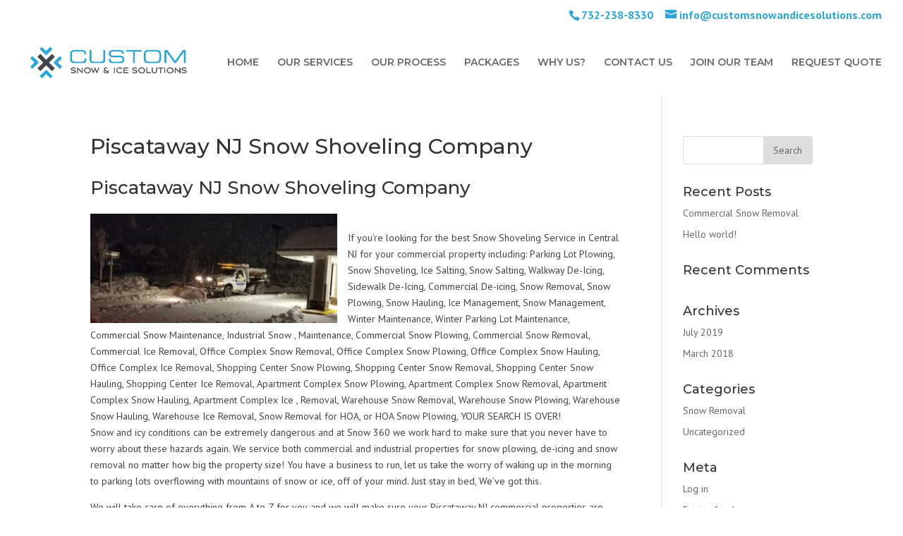

--- FILE ---
content_type: text/html; charset=UTF-8
request_url: https://customsnowandicesolutions.com/home/snow-shoveling-service-in-the-central-new-jersey-area/piscataway-nj-snow-shoveling-company/
body_size: 9204
content:
<!DOCTYPE html>
<html lang="en">
<head>
	<!-- Google Tag Manager -->
	<script>(function(w,d,s,l,i){w[l]=w[l]||[];w[l].push({'gtm.start':
	new Date().getTime(),event:'gtm.js'});var f=d.getElementsByTagName(s)[0],
	j=d.createElement(s),dl=l!='dataLayer'?'&l='+l:'';j.async=true;j.src=
	'https://www.googletagmanager.com/gtm.js?id='+i+dl;f.parentNode.insertBefore(j,f);
	})(window,document,'script','dataLayer','GTM-5MHF3LR');</script>
	<!-- End Google Tag Manager -->
	<meta charset="UTF-8" />
<meta http-equiv="X-UA-Compatible" content="IE=edge">
	<link rel="pingback" href="https://customsnowandicesolutions.com/xmlrpc.php" />

	<script type="text/javascript">
		document.documentElement.className = 'js';
	</script>

	<script>var et_site_url='https://customsnowandicesolutions.com';var et_post_id='783';function et_core_page_resource_fallback(a,b){"undefined"===typeof b&&(b=a.sheet.cssRules&&0===a.sheet.cssRules.length);b&&(a.onerror=null,a.onload=null,a.href?a.href=et_site_url+"/?et_core_page_resource="+a.id+et_post_id:a.src&&(a.src=et_site_url+"/?et_core_page_resource="+a.id+et_post_id))}
</script><title>Piscataway NJ Snow Shoveling Company | Custom Snow &amp; Ice Solutions</title>

<!-- The SEO Framework by Sybre Waaijer -->
<meta name="description" content="If you&rsquo;re looking for the best Snow Shoveling Service in Central NJ for your commercial property including: Parking Lot Plowing, Snow Shoveling, Ice Salting&#8230;" />
<meta property="og:image" content="https://customsnowandicesolutions.com/wp-content/uploads/2018/09/icons-deicing.png" />
<meta property="og:locale" content="en_GB" />
<meta property="og:type" content="website" />
<meta property="og:title" content="Piscataway NJ Snow Shoveling Company | Custom Snow &amp; Ice Solutions" />
<meta property="og:description" content="If you&rsquo;re looking for the best Snow Shoveling Service in Central NJ for your commercial property including: Parking Lot Plowing, Snow Shoveling, Ice Salting, Snow Salting, Walkway De-Icing&#8230;" />
<meta property="og:url" content="https://customsnowandicesolutions.com/home/snow-shoveling-service-in-the-central-new-jersey-area/piscataway-nj-snow-shoveling-company/" />
<meta property="og:site_name" content="Custom Snow &amp; Ice Solutions" />
<meta name="twitter:card" content="summary_large_image" />
<meta name="twitter:title" content="Piscataway NJ Snow Shoveling Company | Custom Snow &amp; Ice Solutions" />
<meta name="twitter:description" content="If you&rsquo;re looking for the best Snow Shoveling Service in Central NJ for your commercial property including: Parking Lot Plowing, Snow Shoveling, Ice Salting, Snow Salting, Walkway De-Icing&#8230;" />
<meta name="twitter:image" content="https://customsnowandicesolutions.com/wp-content/uploads/2018/09/icons-deicing.png" />
<link rel="canonical" href="https://customsnowandicesolutions.com/home/snow-shoveling-service-in-the-central-new-jersey-area/piscataway-nj-snow-shoveling-company/" />
<script type="application/ld+json">{"@context":"https://schema.org","@type":"BreadcrumbList","itemListElement":[{"@type":"ListItem","position":1,"item":{"@id":"https://customsnowandicesolutions.com/","name":"Commercial Snow &#038; Ice Management South River NJ | Snow 360"}},{"@type":"ListItem","position":2,"item":{"@id":"https://customsnowandicesolutions.com/","name":"Commercial Snow &#038; Ice Management South River NJ | Snow 360"}},{"@type":"ListItem","position":3,"item":{"@id":"https://customsnowandicesolutions.com/home/snow-shoveling-service-in-the-central-new-jersey-area/","name":"Snow Shoveling Service In The Central New Jersey Area"}},{"@type":"ListItem","position":4,"item":{"@id":"https://customsnowandicesolutions.com/home/snow-shoveling-service-in-the-central-new-jersey-area/piscataway-nj-snow-shoveling-company/","name":"Piscataway NJ Snow Shoveling Company"}}]}</script>
<!-- / The SEO Framework by Sybre Waaijer | 6.92ms meta | 2.67ms boot -->

<link rel='dns-prefetch' href='//fonts.googleapis.com' />
<link rel='dns-prefetch' href='//s.w.org' />
<link rel="alternate" type="application/rss+xml" title="Custom Snow &amp; Ice Solutions &raquo; Feed" href="https://customsnowandicesolutions.com/feed/" />
<link rel="alternate" type="application/rss+xml" title="Custom Snow &amp; Ice Solutions &raquo; Comments Feed" href="https://customsnowandicesolutions.com/comments/feed/" />
		<script type="text/javascript">
			window._wpemojiSettings = {"baseUrl":"https:\/\/s.w.org\/images\/core\/emoji\/13.1.0\/72x72\/","ext":".png","svgUrl":"https:\/\/s.w.org\/images\/core\/emoji\/13.1.0\/svg\/","svgExt":".svg","source":{"concatemoji":"https:\/\/customsnowandicesolutions.com\/wp-includes\/js\/wp-emoji-release.min.js?ver=5.8.12"}};
			!function(e,a,t){var n,r,o,i=a.createElement("canvas"),p=i.getContext&&i.getContext("2d");function s(e,t){var a=String.fromCharCode;p.clearRect(0,0,i.width,i.height),p.fillText(a.apply(this,e),0,0);e=i.toDataURL();return p.clearRect(0,0,i.width,i.height),p.fillText(a.apply(this,t),0,0),e===i.toDataURL()}function c(e){var t=a.createElement("script");t.src=e,t.defer=t.type="text/javascript",a.getElementsByTagName("head")[0].appendChild(t)}for(o=Array("flag","emoji"),t.supports={everything:!0,everythingExceptFlag:!0},r=0;r<o.length;r++)t.supports[o[r]]=function(e){if(!p||!p.fillText)return!1;switch(p.textBaseline="top",p.font="600 32px Arial",e){case"flag":return s([127987,65039,8205,9895,65039],[127987,65039,8203,9895,65039])?!1:!s([55356,56826,55356,56819],[55356,56826,8203,55356,56819])&&!s([55356,57332,56128,56423,56128,56418,56128,56421,56128,56430,56128,56423,56128,56447],[55356,57332,8203,56128,56423,8203,56128,56418,8203,56128,56421,8203,56128,56430,8203,56128,56423,8203,56128,56447]);case"emoji":return!s([10084,65039,8205,55357,56613],[10084,65039,8203,55357,56613])}return!1}(o[r]),t.supports.everything=t.supports.everything&&t.supports[o[r]],"flag"!==o[r]&&(t.supports.everythingExceptFlag=t.supports.everythingExceptFlag&&t.supports[o[r]]);t.supports.everythingExceptFlag=t.supports.everythingExceptFlag&&!t.supports.flag,t.DOMReady=!1,t.readyCallback=function(){t.DOMReady=!0},t.supports.everything||(n=function(){t.readyCallback()},a.addEventListener?(a.addEventListener("DOMContentLoaded",n,!1),e.addEventListener("load",n,!1)):(e.attachEvent("onload",n),a.attachEvent("onreadystatechange",function(){"complete"===a.readyState&&t.readyCallback()})),(n=t.source||{}).concatemoji?c(n.concatemoji):n.wpemoji&&n.twemoji&&(c(n.twemoji),c(n.wpemoji)))}(window,document,window._wpemojiSettings);
		</script>
		<meta content="Snow360 v.v1.0" name="generator"/><style type="text/css">
img.wp-smiley,
img.emoji {
	display: inline !important;
	border: none !important;
	box-shadow: none !important;
	height: 1em !important;
	width: 1em !important;
	margin: 0 .07em !important;
	vertical-align: -0.1em !important;
	background: none !important;
	padding: 0 !important;
}
</style>
	<link rel='stylesheet' id='wp-block-library-css'  href='https://customsnowandicesolutions.com/wp-includes/css/dist/block-library/style.min.css?ver=5.8.12' type='text/css' media='all' />
<link rel='stylesheet' id='dwd-animate-css'  href='https://customsnowandicesolutions.com/wp-content/plugins/dwd-custom-fullwidth-header-extended/assets/css/animate.min.css?ver=5.8.12' type='text/css' media='all' />
<link rel='stylesheet' id='dashicons-css'  href='https://customsnowandicesolutions.com/wp-includes/css/dashicons.min.css?ver=5.8.12' type='text/css' media='all' />
<link rel='stylesheet' id='parent-style-css'  href='https://customsnowandicesolutions.com/wp-content/themes/Divi/style.css?ver=5.8.12' type='text/css' media='all' />
<link rel='stylesheet' id='divi-style-css'  href='https://customsnowandicesolutions.com/wp-content/themes/snow360/style.css?ver=4.1' type='text/css' media='all' />
<link rel='stylesheet' id='dwd-custom-fullwidth-header-extended-styles-css'  href='https://customsnowandicesolutions.com/wp-content/plugins/dwd-custom-fullwidth-header-extended/styles/style.min.css?ver=3.1.4' type='text/css' media='all' />
<link rel='stylesheet' id='et-builder-googlefonts-cached-css'  href='https://fonts.googleapis.com/css?family=Montserrat%3A100%2C100italic%2C200%2C200italic%2C300%2C300italic%2Cregular%2Citalic%2C500%2C500italic%2C600%2C600italic%2C700%2C700italic%2C800%2C800italic%2C900%2C900italic%7CPT+Sans%3Aregular%2Citalic%2C700%2C700italic&#038;ver=5.8.12#038;subset=latin,latin-ext' type='text/css' media='all' />
<link rel='stylesheet' id='sb_dcl_custom_css-css'  href='https://customsnowandicesolutions.com/wp-content/plugins/divi_extended_column_layouts/style.css?ver=5.8.12' type='text/css' media='all' />
<script type='text/javascript' src='https://customsnowandicesolutions.com/wp-includes/js/jquery/jquery.min.js?ver=3.6.0' id='jquery-core-js'></script>
<script type='text/javascript' src='https://customsnowandicesolutions.com/wp-includes/js/jquery/jquery-migrate.min.js?ver=3.3.2' id='jquery-migrate-js'></script>
<script type='text/javascript' id='et-core-api-spam-recaptcha-js-extra'>
/* <![CDATA[ */
var et_core_api_spam_recaptcha = {"site_key":"","page_action":{"action":"piscatawaynjsnowshovelingcompany"}};
/* ]]> */
</script>
<script type='text/javascript' src='https://customsnowandicesolutions.com/wp-content/themes/Divi/core/admin/js/recaptcha.js?ver=5.8.12' id='et-core-api-spam-recaptcha-js'></script>
<link rel="https://api.w.org/" href="https://customsnowandicesolutions.com/wp-json/" /><link rel="alternate" type="application/json" href="https://customsnowandicesolutions.com/wp-json/wp/v2/pages/783" /><link rel="EditURI" type="application/rsd+xml" title="RSD" href="https://customsnowandicesolutions.com/xmlrpc.php?rsd" />
<link rel="wlwmanifest" type="application/wlwmanifest+xml" href="https://customsnowandicesolutions.com/wp-includes/wlwmanifest.xml" /> 
<link rel="alternate" type="application/json+oembed" href="https://customsnowandicesolutions.com/wp-json/oembed/1.0/embed?url=https%3A%2F%2Fcustomsnowandicesolutions.com%2Fhome%2Fsnow-shoveling-service-in-the-central-new-jersey-area%2Fpiscataway-nj-snow-shoveling-company%2F" />
<link rel="alternate" type="text/xml+oembed" href="https://customsnowandicesolutions.com/wp-json/oembed/1.0/embed?url=https%3A%2F%2Fcustomsnowandicesolutions.com%2Fhome%2Fsnow-shoveling-service-in-the-central-new-jersey-area%2Fpiscataway-nj-snow-shoveling-company%2F&#038;format=xml" />
<!-- Start Drift By WP-Plugin: Drift -->
<!-- Start of Async Drift Code -->
<script>
"use strict";

!function() {
  var t = window.driftt = window.drift = window.driftt || [];
  if (!t.init) {
    if (t.invoked) return void (window.console && console.error && console.error("Drift snippet included twice."));
    t.invoked = !0, t.methods = [ "identify", "config", "track", "reset", "debug", "show", "ping", "page", "hide", "off", "on" ], 
    t.factory = function(e) {
      return function() {
        var n = Array.prototype.slice.call(arguments);
        return n.unshift(e), t.push(n), t;
      };
    }, t.methods.forEach(function(e) {
      t[e] = t.factory(e);
    }), t.load = function(t) {
      var e = 3e5, n = Math.ceil(new Date() / e) * e, o = document.createElement("script");
      o.type = "text/javascript", o.async = !0, o.crossorigin = "anonymous", o.src = "https://js.driftt.com/include/" + n + "/" + t + ".js";
      var i = document.getElementsByTagName("script")[0];
      i.parentNode.insertBefore(o, i);
    };
  }
}();
drift.SNIPPET_VERSION = '0.3.1';
drift.load('23rdrvyi26tn');
</script>
<!-- End of Async Drift Code --><!-- end: Drift Code. -->
		<meta name="abstract" content="NJ&#039;s Premier Snow &amp; Ice Removal">
		<meta name="author" content="360%%">
		<meta name="classification" content="Uncategorized">
		<meta name="copyright" content="Copyright Snow 360 - All rights Reserved.">
		<meta name="designer" content="Janice Kruse Grant">
		<meta name="distribution" content="Global">
		<meta name="language" content="en-US">
		<meta name="publisher" content="Snow 360">
		<meta name="rating" content="General">
		<meta name="resource-type" content="Document">
		<meta name="revisit-after" content="3">
		<meta name="subject" content="Uncategorized">
		<meta name="template" content="Snow360">
		<meta name="robots" content="index,follow">
		<meta name="google-site-verification" content="KArEY8RubZUmyWk_MYE0viOenzGrwN_TUY91-HepFoE" />

<!-- sitelink-search-box Schema optimized by Schema Pro --><script type="application/ld+json">{"@context":"https:\/\/schema.org","@type":"WebSite","name":"Custom Snow &amp; Ice Solutions","url":"https:\/\/customsnowandicesolutions.com","potentialAction":[{"@type":"SearchAction","target":"https:\/\/customsnowandicesolutions.com\/?s={search_term_string}","query-input":"required name=search_term_string"}]}</script><!-- / sitelink-search-box Schema optimized by Schema Pro --><!-- breadcrumb Schema optimized by Schema Pro --><script type="application/ld+json">{"@context":"https:\/\/schema.org","@type":"BreadcrumbList","itemListElement":[{"@type":"ListItem","position":1,"item":{"@id":"https:\/\/customsnowandicesolutions.com\/","name":"Home"}},{"@type":"ListItem","position":2,"item":{"@id":"https:\/\/customsnowandicesolutions.com\/","name":"HOME"}},{"@type":"ListItem","position":3,"item":{"@id":"https:\/\/customsnowandicesolutions.com\/home\/snow-shoveling-service-in-the-central-new-jersey-area\/","name":"Snow Shoveling Service In The Central New Jersey Area"}},{"@type":"ListItem","position":4,"item":{"@id":"https:\/\/customsnowandicesolutions.com\/home\/snow-shoveling-service-in-the-central-new-jersey-area\/piscataway-nj-snow-shoveling-company\/","name":"Piscataway NJ Snow Shoveling Company"}}]}</script><!-- / breadcrumb Schema optimized by Schema Pro -->		<script>
			document.documentElement.className = document.documentElement.className.replace( 'no-js', 'js' );
		</script>
				<style>
			.no-js img.lazyload { display: none; }
			figure.wp-block-image img.lazyloading { min-width: 150px; }
							.lazyload, .lazyloading { opacity: 0; }
				.lazyloaded {
					opacity: 1;
					transition: opacity 400ms;
					transition-delay: 0ms;
				}
					</style>
		<meta name="viewport" content="width=device-width, initial-scale=1.0, maximum-scale=1.0, user-scalable=0" /><link rel="icon" href="https://customsnowandicesolutions.com/wp-content/uploads/2018/03/snow-360-favicon-icon-2-ai-150x150.png" sizes="32x32" />
<link rel="icon" href="https://customsnowandicesolutions.com/wp-content/uploads/2018/03/snow-360-favicon-icon-2-ai-e1520369809450.png" sizes="192x192" />
<link rel="apple-touch-icon" href="https://customsnowandicesolutions.com/wp-content/uploads/2018/03/snow-360-favicon-icon-2-ai-e1520369809450.png" />
<meta name="msapplication-TileImage" content="https://customsnowandicesolutions.com/wp-content/uploads/2018/03/snow-360-favicon-icon-2-ai-e1520369809450.png" />
<link rel="stylesheet" id="et-divi-customizer-global-cached-inline-styles" href="https://customsnowandicesolutions.com/wp-content/et-cache/global/et-divi-customizer-global-17615634141594.min.css" onerror="et_core_page_resource_fallback(this, true)" onload="et_core_page_resource_fallback(this)" /></head>
<body class="page-template-default page page-id-783 page-child parent-pageid-767 wp-schema-pro-1.4.1 et_pb_button_helper_class et_fullwidth_nav et_fullwidth_secondary_nav et_fixed_nav et_show_nav et_secondary_nav_enabled et_primary_nav_dropdown_animation_fade et_secondary_nav_dropdown_animation_fade et_header_style_left et_pb_footer_columns4 et_cover_background et_pb_gutter osx et_pb_gutters3 et_smooth_scroll et_right_sidebar et_divi_theme et-db et_minified_js et_minified_css">
	<!-- Google Tag Manager (noscript) -->
	<noscript><iframe 
	height="0" width="0" style="display:none;visibility:hidden" data-src="https://www.googletagmanager.com/ns.html?id=GTM-5MHF3LR" class="lazyload" src="[data-uri]"></iframe></noscript>
	<!-- End Google Tag Manager (noscript) -->
	<div id="page-container">

					<div id="top-header">
			<div class="container clearfix">

			
				<div id="et-info">
									<span id="et-info-phone"><a href="tel:732-238-8330">732-238-8330</a></span>
				
									<a href="mailto:info@customsnowandicesolutions.com"><span id="et-info-email">info@customsnowandicesolutions.com</span></a>
				
								</div> <!-- #et-info -->

			
				<div id="et-secondary-menu">
								</div> <!-- #et-secondary-menu -->

			</div> <!-- .container -->
		</div> <!-- #top-header -->
		
	
			<header id="main-header" data-height-onload="79">
			<div class="container clearfix et_menu_container">
							<div class="logo_container">
					<span class="logo_helper"></span>
					<a href="https://customsnowandicesolutions.com/">
						<img  alt="Custom Snow &amp; Ice Solutions" id="logo" data-height-percentage="54" data-src="http://customsnowandicesolutions.com/wp-content/uploads/2021/08/Custom-Snow-and-Ice-Logo.jpg" class="lazyload" src="[data-uri]" /><noscript><img src="http://customsnowandicesolutions.com/wp-content/uploads/2021/08/Custom-Snow-and-Ice-Logo.jpg" alt="Custom Snow &amp; Ice Solutions" id="logo" data-height-percentage="54" /></noscript>
					</a>
				</div>
							<div id="et-top-navigation" data-height="79" data-fixed-height="79">
											<nav id="top-menu-nav">
						<ul id="top-menu" class="nav"><li id="menu-item-66" class="menu-item menu-item-type-post_type menu-item-object-page menu-item-home current-page-ancestor menu-item-66"><a href="https://customsnowandicesolutions.com/">HOME</a></li>
<li id="menu-item-203" class="menu-item menu-item-type-post_type menu-item-object-page menu-item-203"><a href="https://customsnowandicesolutions.com/our-services/">OUR SERVICES</a></li>
<li id="menu-item-61" class="menu-item menu-item-type-post_type menu-item-object-page menu-item-61"><a href="https://customsnowandicesolutions.com/our-process/">OUR PROCESS</a></li>
<li id="menu-item-64" class="menu-item menu-item-type-post_type menu-item-object-page menu-item-64"><a href="https://customsnowandicesolutions.com/packages/">PACKAGES</a></li>
<li id="menu-item-65" class="menu-item menu-item-type-post_type menu-item-object-page menu-item-65"><a href="https://customsnowandicesolutions.com/why-us/">WHY US?</a></li>
<li id="menu-item-62" class="menu-item menu-item-type-post_type menu-item-object-page menu-item-62"><a href="https://customsnowandicesolutions.com/contact-us/">CONTACT US</a></li>
<li id="menu-item-486" class="menu-item menu-item-type-post_type menu-item-object-page menu-item-486"><a href="https://customsnowandicesolutions.com/join-our-team/">JOIN OUR TEAM</a></li>
<li id="menu-item-63" class="menu-item menu-item-type-post_type menu-item-object-page menu-item-63"><a href="https://customsnowandicesolutions.com/request-quote/">REQUEST QUOTE</a></li>
</ul>						</nav>
					
					
					
					
					<div id="et_mobile_nav_menu">
				<div class="mobile_nav closed">
					<span class="select_page">Select Page</span>
					<span class="mobile_menu_bar mobile_menu_bar_toggle"></span>
				</div>
			</div>				</div> <!-- #et-top-navigation -->
			</div> <!-- .container -->
			<div class="et_search_outer">
				<div class="container et_search_form_container">
					<form role="search" method="get" class="et-search-form" action="https://customsnowandicesolutions.com/">
					<input type="search" class="et-search-field" placeholder="Search &hellip;" value="" name="s" title="Search for:" />					</form>
					<span class="et_close_search_field"></span>
				</div>
			</div>
		</header> <!-- #main-header -->
			<div id="et-main-area">
	
<div id="main-content">


	<div class="container">
		<div id="content-area" class="clearfix">
			<div id="left-area">


			
				<article id="post-783" class="post-783 page type-page status-publish hentry">

				
					<h1 class="entry-title main_title">Piscataway NJ Snow Shoveling Company</h1>
				
				
					<div class="entry-content">
					<h2>Piscataway NJ Snow Shoveling Company</h2>
<p class="firstPageContent">
<p><img   alt="commercial snow plowing service" width="350" height="155" data-mce- data-srcset="https://customsnowandicesolutions.com/wp-content/uploads/2018/09/snow360-why-us-FRANK-IMAGE-300x133.jpg 300w, https://customsnowandicesolutions.com/wp-content/uploads/2018/09/snow360-why-us-FRANK-IMAGE-768x340.jpg 768w, https://customsnowandicesolutions.com/wp-content/uploads/2018/09/snow360-why-us-FRANK-IMAGE-1024x453.jpg 1024w, https://customsnowandicesolutions.com/wp-content/uploads/2018/09/snow360-why-us-FRANK-IMAGE-1080x478.jpg 1080w, https://customsnowandicesolutions.com/wp-content/uploads/2018/09/snow360-why-us-FRANK-IMAGE.jpg 1920w"  data-src="https://customsnowandicesolutions.com/wp-content/uploads/2018/09/snow360-why-us-FRANK-IMAGE-300x133.jpg" data-sizes="(max-width: 350px) 100vw, 350px" class="wp-image-353 alignleft lazyload" src="[data-uri]" /><noscript><img class="wp-image-353 alignleft" src="https://customsnowandicesolutions.com/wp-content/uploads/2018/09/snow360-why-us-FRANK-IMAGE-300x133.jpg" alt="commercial snow plowing service" width="350" height="155" data-mce-src="https://customsnowandicesolutions.com/wp-content/uploads/2018/09/snow360-why-us-FRANK-IMAGE-300x133.jpg" srcset="https://customsnowandicesolutions.com/wp-content/uploads/2018/09/snow360-why-us-FRANK-IMAGE-300x133.jpg 300w, https://customsnowandicesolutions.com/wp-content/uploads/2018/09/snow360-why-us-FRANK-IMAGE-768x340.jpg 768w, https://customsnowandicesolutions.com/wp-content/uploads/2018/09/snow360-why-us-FRANK-IMAGE-1024x453.jpg 1024w, https://customsnowandicesolutions.com/wp-content/uploads/2018/09/snow360-why-us-FRANK-IMAGE-1080x478.jpg 1080w, https://customsnowandicesolutions.com/wp-content/uploads/2018/09/snow360-why-us-FRANK-IMAGE.jpg 1920w" sizes="(max-width: 350px) 100vw, 350px" /></noscript><br />If you’re looking for the best Snow Shoveling Service in Central NJ for your commercial property including:&nbsp;Parking Lot Plowing, Snow Shoveling, Ice Salting, Snow Salting, Walkway De-Icing, Sidewalk De-Icing, Commercial De-icing, Snow Removal, Snow Plowing, Snow Hauling, Ice Management, Snow Management, Winter Maintenance, Winter Parking Lot Maintenance, Commercial Snow Maintenance, Industrial Snow , Maintenance, Commercial Snow Plowing, Commercial Snow Removal, Commercial Ice Removal, Office Complex Snow Removal, Office Complex Snow Plowing, Office Complex Snow Hauling, Office Complex Ice Removal, Shopping Center Snow Plowing, Shopping Center Snow Removal, Shopping Center Snow Hauling, Shopping Center Ice Removal, Apartment Complex Snow Plowing, Apartment Complex Snow Removal, Apartment Complex Snow Hauling, Apartment Complex Ice , Removal, Warehouse Snow Removal, Warehouse Snow Plowing, Warehouse Snow Hauling, Warehouse Ice Removal, Snow Removal for HOA, or HOA Snow Plowing, YOUR SEARCH IS OVER!<br />Snow and icy conditions can be extremely dangerous and at Snow 360 we work hard to make sure that you never have to worry about these hazards again. We service both commercial and industrial properties for snow plowing, de-icing and snow removal no matter how big the property size! You have a business to run, let us take the worry of waking up in the morning to parking lots overflowing with mountains of snow or ice, off of your mind. Just stay in bed, We’ve got this.</p>
<p>We will take care of everything from A to Z for you and we will make sure your Piscataway NJ commercial properties are safe for you, your tenants or your clients. When Snow 360 is on the job, nobody gets hurt due to snowy or icy weather.<br />Call Now At 855-SNOW-360 Or <a href="https://customsnowandicesolutions.com/request-quote/" data-mce-href="https://customsnowandicesolutions.com/request-quote/">Click Here</a> to use our convenient Free Quote Form.</p>
<p><strong>Why Choose Snow 360?</strong><br /><img   alt="Snow 360" width="85" height="76" data-mce- data-src="https://customsnowandicesolutions.com/wp-content/uploads/2018/09/icons-deicing.png" class="size-full wp-image-362 alignleft lazyload" src="[data-uri]"><noscript><img class="size-full wp-image-362 alignleft" src="https://customsnowandicesolutions.com/wp-content/uploads/2018/09/icons-deicing.png" alt="Snow 360" width="85" height="76" data-mce-src="https://customsnowandicesolutions.com/wp-content/uploads/2018/09/icons-deicing.png"></noscript>Because at Snow 360 we go above and beyond to make sure that your Piscataway NJ commercial, industrial, apartment complex or HOA property looks great and is completely safe for you, your employees and your tenants. Our snow and ice removal experts will be able to help determine the most appropriate method, equipment and products or materials that will best suit your snow removal and de-icing needs.<br />With years of experience we have seen it all and have been heard virtually every snow and ice removal question imaginable, so we can answer any questions you may have and offer expert advice and guidance on what your property needs. Emergency services may also be available if needed.</p>
<p><strong>Your Satisfaction Is Guaranteed</strong><br /><strong>Piscataway NJ&#8217;s Superior Snow Shoveling Service!</strong><br />Some Snow Removal &amp; Snow Plowing contractors do offer snow plowing service without having a service contract in place, which can be useful but the truth is that when you call a snow removal service just before, during or just after the storm has already taken place most Snow Shoveling Service contractors will already be booked up. This is why it’s so important to be prepared for the worst with a snow and ice maintenance plan in place before you need it.<br />Great results don’t just happen. Great results come from a well thought out plan that’s executed with expert precision and detail and at Snow 360 we take pride in doing just that. Nothing we do is by chance and everything we do is for a good reason and has a specific purpose. Our Snow Shoveling Service is second to none!</p>
<p><img   alt="Roof Snow Removal" width="350" height="155" data-mce- data-srcset="https://customsnowandicesolutions.com/wp-content/uploads/2018/09/snow360-request-quote-300x133.jpg 300w, https://customsnowandicesolutions.com/wp-content/uploads/2018/09/snow360-request-quote-768x340.jpg 768w, https://customsnowandicesolutions.com/wp-content/uploads/2018/09/snow360-request-quote-1024x453.jpg 1024w, https://customsnowandicesolutions.com/wp-content/uploads/2018/09/snow360-request-quote-1080x478.jpg 1080w, https://customsnowandicesolutions.com/wp-content/uploads/2018/09/snow360-request-quote.jpg 1920w"  data-src="https://customsnowandicesolutions.com/wp-content/uploads/2018/09/snow360-request-quote-300x133.jpg" data-sizes="(max-width: 350px) 100vw, 350px" class="wp-image-467 alignleft lazyload" src="[data-uri]" /><noscript><img class="wp-image-467 alignleft" src="https://customsnowandicesolutions.com/wp-content/uploads/2018/09/snow360-request-quote-300x133.jpg" alt="Roof Snow Removal" width="350" height="155" data-mce-src="https://customsnowandicesolutions.com/wp-content/uploads/2018/09/snow360-request-quote-300x133.jpg" srcset="https://customsnowandicesolutions.com/wp-content/uploads/2018/09/snow360-request-quote-300x133.jpg 300w, https://customsnowandicesolutions.com/wp-content/uploads/2018/09/snow360-request-quote-768x340.jpg 768w, https://customsnowandicesolutions.com/wp-content/uploads/2018/09/snow360-request-quote-1024x453.jpg 1024w, https://customsnowandicesolutions.com/wp-content/uploads/2018/09/snow360-request-quote-1080x478.jpg 1080w, https://customsnowandicesolutions.com/wp-content/uploads/2018/09/snow360-request-quote.jpg 1920w" sizes="(max-width: 350px) 100vw, 350px" /></noscript><br />One of the best things you can do for yourself and your business in the winter time is to prepare your business for whatever the winter weather may bring. You need a company like Snow 360 that will be there for you in case of an emergency and is constantly monitoring the weather forecast to be ready whenever the snow and ice come, no matter how much snow you get. Our staff constantly monitors the weather and always has you covered in virtually any weather condition even before you realize a snow or ice storm is coming. When it comes to snow and ice removal we take these situations very seriously. We stay focused on the weather and are always prepared for virtually any weather situation. We know how much you depend on us and we will NEVER disappoint you!<br /><strong>We also offer Salting Service.&nbsp;&nbsp; Call Now At 855-SNOW-360 Or <a href="https://customsnowandicesolutions.com/request-quote/" data-mce-href="https://customsnowandicesolutions.com/request-quote/">Click Here</a> to use our convenient Free Quote Form.</strong></p>
<p>If you need Snow Shoveling service in Piscataway NJ, Snow 360 can help you. Call us today at 855-SNOW-360 for more information.</p>
<p></p></p>
					</div> <!-- .entry-content -->

				
				</article> <!-- .et_pb_post -->

			

			</div> <!-- #left-area -->

				<div id="sidebar">
		<div id="search-2" class="et_pb_widget widget_search"><form role="search" method="get" id="searchform" class="searchform" action="https://customsnowandicesolutions.com/">
				<div>
					<label class="screen-reader-text" for="s">Search for:</label>
					<input type="text" value="" name="s" id="s" />
					<input type="submit" id="searchsubmit" value="Search" />
				</div>
			</form></div> <!-- end .et_pb_widget -->
		<div id="recent-posts-2" class="et_pb_widget widget_recent_entries">
		<h4 class="widgettitle">Recent Posts</h4>
		<ul>
											<li>
					<a href="https://customsnowandicesolutions.com/commercial-snow-removal/">Commercial Snow Removal</a>
									</li>
											<li>
					<a href="https://customsnowandicesolutions.com/hello-world/">Hello world!</a>
									</li>
					</ul>

		</div> <!-- end .et_pb_widget --><div id="recent-comments-2" class="et_pb_widget widget_recent_comments"><h4 class="widgettitle">Recent Comments</h4><ul id="recentcomments"></ul></div> <!-- end .et_pb_widget --><div id="archives-2" class="et_pb_widget widget_archive"><h4 class="widgettitle">Archives</h4>
			<ul>
					<li><a href='https://customsnowandicesolutions.com/2019/07/'>July 2019</a></li>
	<li><a href='https://customsnowandicesolutions.com/2018/03/'>March 2018</a></li>
			</ul>

			</div> <!-- end .et_pb_widget --><div id="categories-2" class="et_pb_widget widget_categories"><h4 class="widgettitle">Categories</h4>
			<ul>
					<li class="cat-item cat-item-9"><a href="https://customsnowandicesolutions.com/category/uncategorized/snow-removal/">Snow Removal</a>
</li>
	<li class="cat-item cat-item-1"><a href="https://customsnowandicesolutions.com/category/uncategorized/">Uncategorized</a>
</li>
			</ul>

			</div> <!-- end .et_pb_widget --><div id="meta-2" class="et_pb_widget widget_meta"><h4 class="widgettitle">Meta</h4>
		<ul>
						<li><a href="https://customsnowandicesolutions.com/wp-login.php">Log in</a></li>
			<li><a href="https://customsnowandicesolutions.com/feed/">Entries feed</a></li>
			<li><a href="https://customsnowandicesolutions.com/comments/feed/">Comments feed</a></li>

			<li><a href="https://wordpress.org/">WordPress.org</a></li>
		</ul>

		</div> <!-- end .et_pb_widget -->	</div> <!-- end #sidebar -->
		</div> <!-- #content-area -->
	</div> <!-- .container -->


</div> <!-- #main-content -->


	<span class="et_pb_scroll_top et-pb-icon"></span>


			<footer id="main-footer">
				

		
				<div id="et-footer-nav">
					<div class="container">
						<ul id="menu-main" class="bottom-nav"><li class="menu-item menu-item-type-post_type menu-item-object-page menu-item-home current-page-ancestor menu-item-66"><a href="https://customsnowandicesolutions.com/">HOME</a></li>
<li class="menu-item menu-item-type-post_type menu-item-object-page menu-item-203"><a href="https://customsnowandicesolutions.com/our-services/">OUR SERVICES</a></li>
<li class="menu-item menu-item-type-post_type menu-item-object-page menu-item-61"><a href="https://customsnowandicesolutions.com/our-process/">OUR PROCESS</a></li>
<li class="menu-item menu-item-type-post_type menu-item-object-page menu-item-64"><a href="https://customsnowandicesolutions.com/packages/">PACKAGES</a></li>
<li class="menu-item menu-item-type-post_type menu-item-object-page menu-item-65"><a href="https://customsnowandicesolutions.com/why-us/">WHY US?</a></li>
<li class="menu-item menu-item-type-post_type menu-item-object-page menu-item-62"><a href="https://customsnowandicesolutions.com/contact-us/">CONTACT US</a></li>
<li class="menu-item menu-item-type-post_type menu-item-object-page menu-item-486"><a href="https://customsnowandicesolutions.com/join-our-team/">JOIN OUR TEAM</a></li>
<li class="menu-item menu-item-type-post_type menu-item-object-page menu-item-63"><a href="https://customsnowandicesolutions.com/request-quote/">REQUEST QUOTE</a></li>
</ul>					</div>
				</div> <!-- #et-footer-nav -->

			
				<div id="footer-bottom">
					<div class="container clearfix">
				<div id="footer-info">© Custom Snow &amp; Ice Solutions 2021. All Rights Reserved.</div>					</div>	<!-- .container -->
				</div>
			</footer> <!-- #main-footer -->
		</div> <!-- #et-main-area -->


	</div> <!-- #page-container -->

	
	<script type="text/javascript">
	var GETGA_settings = {"first_delay":"1","second_delay":"2","debug":"none"};
	var GETGA_events = [{"selector":".gtrack","description":"Generic Event Tracker","category":"Default","action_type":"click","action_label":"Default Item Clicked","label":"Default_{ITEM_TITLE}_{PAGE_URL}","status":"0"},{"selector":"a[href$=\\&quot;.pdf\\&quot;], a[href$=\\&quot;.doc\\&quot;], a[href$=\\&quot;.docx\\&quot;], a[href$=\\&quot;.ods\\&quot;], a[href$=\\&quot;.odt\\&quot;], a[href$=\\&quot;.xls\\&quot;], a[href$=\\&quot;.xlsx\\&quot;], a[href$=\\&quot;.txt\\&quot;], a[href$=\\&quot;.zip\\&quot;], a[href$=\\&quot;.csv\\&quot;]","description":"Downloads - pdf, doc(x), xls(x), txt, zip, csv","category":"Downloads","action_type":"click","action_label":"Downloaded","label":"Download_{ITEM_TITLE}_{PAGE_RELATIVE_URL}_{LINK_RELATIVE_URL}","status":"0"},{"selector":"a[href^=\\&quot;mailto:\\&quot;]","description":"Email Link","category":"Contact","action_type":"click","action_label":"Email","label":"Contact_Email_FROM_{PAGE_URL}","status":"active"},{"selector":"a[href^=\\&quot;tel:\\&quot;]","description":"Mobile Click To Call","category":"Contact","action_type":"click","action_label":"MobileCall","label":"Contact_Click-to-Call_FROM_{PAGE_URL}","status":"0"},{"selector":"input[type=submit]","description":"All Submit Buttons","category":"Form Submits","action_type":"click","action_label":"Form Submitted","label":"Form_Submitted_{TAG_HTML}_{PAGE_RELATIVE_URL}","status":"0"},{"selector":"form","description":"All Form Submissions","category":"Form Submits","action_type":"submit","action_label":"Form Submitted","label":"Form_Submitted_{TAG_HTML}_{PAGE_RELATIVE_URL}","status":"active"},{"selector":".gtrackexternal","description":"All External Links","category":"Links","action_type":"click","action_label":"External Links","label":"External_Link_Clicked_{TAG_HTML}_{PAGE_RELATIVE_URL}","status":"0"},{"selector":"window","description":"Resized","category":"Resized","action_type":"resize","action_label":"Resized","label":"Resized_{PAGE_RELATIVE_URL}","status":"0"},{"selector":"window","description":"Scrolled","category":"Scrolled","action_type":"scroll","action_label":"Scrolled","label":"Scrolled_{PAGE_RELATIVE_URL}","status":"0"},{"selector":"window","description":"Scrolled Depth","category":"Scrolled","action_type":"scrolldepth","action_label":"Scrolled Depth","label":"Scrolled_{SCROLL_PERCENTAGE}_{PAGE_RELATIVE_URL}","status":"0"}];
	</script>
	<script type="text/javascript" defer="defer" src="https://customsnowandicesolutions.com/wp-content/plugins/gravitate-event-tracking/gravitate_event_tracking.js?v=1.5.3"></script>

	<link rel='stylesheet' id='et-builder-googlefonts-css'  href='https://fonts.googleapis.com/css?family=Montserrat:100,200,300,regular,500,600,700,800,900,100italic,200italic,300italic,italic,500italic,600italic,700italic,800italic,900italic|PT+Sans:regular,italic,700,700italic&#038;subset=latin,latin-ext' type='text/css' media='all' />
<script type='text/javascript' id='divi-custom-script-js-extra'>
/* <![CDATA[ */
var DIVI = {"item_count":"%d Item","items_count":"%d Items"};
var et_shortcodes_strings = {"previous":"Previous","next":"Next"};
var et_pb_custom = {"ajaxurl":"https:\/\/customsnowandicesolutions.com\/wp-admin\/admin-ajax.php","images_uri":"https:\/\/customsnowandicesolutions.com\/wp-content\/themes\/Divi\/images","builder_images_uri":"https:\/\/customsnowandicesolutions.com\/wp-content\/themes\/Divi\/includes\/builder\/images","et_frontend_nonce":"53701687ee","subscription_failed":"Please, check the fields below to make sure you entered the correct information.","et_ab_log_nonce":"11f17b7de1","fill_message":"Please, fill in the following fields:","contact_error_message":"Please, fix the following errors:","invalid":"Invalid email","captcha":"Captcha","prev":"Prev","previous":"Previous","next":"Next","wrong_captcha":"You entered the wrong number in captcha.","ignore_waypoints":"no","is_divi_theme_used":"1","widget_search_selector":".widget_search","ab_tests":[],"is_ab_testing_active":"","page_id":"783","unique_test_id":"","ab_bounce_rate":"5","is_cache_plugin_active":"no","is_shortcode_tracking":"","tinymce_uri":""}; var et_frontend_scripts = {"builderCssContainerPrefix":"#et-boc","builderCssLayoutPrefix":"#et-boc .et-l"};
var et_pb_box_shadow_elements = [];
/* ]]> */
</script>
<script type='text/javascript' src='https://customsnowandicesolutions.com/wp-content/themes/Divi/js/custom.min.js?ver=4.1' id='divi-custom-script-js'></script>
<script type='text/javascript' src='https://customsnowandicesolutions.com/wp-content/plugins/dwd-custom-fullwidth-header-extended/scripts/frontend-bundle.min.js?ver=3.1.4' id='dwd-custom-fullwidth-header-extended-frontend-bundle-js'></script>
<script type='text/javascript' src='https://customsnowandicesolutions.com/wp-content/themes/Divi/core/admin/js/common.js?ver=4.1' id='et-core-common-js'></script>
<script type='text/javascript' src='https://customsnowandicesolutions.com/wp-content/plugins/wp-smushit/app/assets/js/smush-lazy-load.min.js?ver=3.8.8' id='smush-lazy-load-js'></script>
<script type='text/javascript' id='smush-lazy-load-js-after'>
function rw() { Waypoint.refreshAll(); } window.addEventListener( 'lazybeforeunveil', rw, false); window.addEventListener( 'lazyloaded', rw, false);
</script>
<script type='text/javascript' src='https://customsnowandicesolutions.com/wp-includes/js/wp-embed.min.js?ver=5.8.12' id='wp-embed-js'></script>
</body>
</html>


--- FILE ---
content_type: text/css
request_url: https://customsnowandicesolutions.com/wp-content/themes/snow360/style.css?ver=4.1
body_size: 728
content:
/* 
 Theme Name:     Snow360
 Author:         Janice Kruse Grant 
 Author URI:     https://janicekrusegrant.com/
 Template:       Divi
 Version:        v1.0
 Description:   A Child Theme built using the elegantmarketplace.com Child theme maker
Developed by Andrew Palmer for Elegant Marketplace www.elegantmarketplace.com Free to use and duplicate as many times as you like
 Wordpress Version: 4.9.8
*/ 


/* ----------- PUT YOUR CUSTOM CSS BELOW THIS LINE -- DO NOT EDIT ABOVE THIS LINE --------------------------- */ 

header#main-header.et-fixed-header, #main-header{
	-webkit-box-shadow:none !important;
	-moz-box-shadow:none !important;
	box-shadow:none !important;
}

::-webkit-scrollbar {width: 10px;
}
::-webkit-scrollbar-track {background-color: #ffffff;border-radius: 2px;
}
::-webkit-scrollbar-thumb {background-color: #2da6df;border-radius: 2px;
}
.et_pb_scroll_top::before {
    content: url(http://snow360.stagingsite.review/wp-content/uploads/2018/03/snow-360-favicon-icon-backtotop-e1520370204863.png);
    padding: 10px;
}
.et_pb_scroll_top.et-pb-icon {
    background: none;
}
#footer-bottom .container{
margin-right: 2.773%; 
margin-left: 2.773%; 
width:94.454%!important;
max-width: 94.454%;
}
@media only screen and (min-width: 768px) {
    #et-info { float:right !important; }
}
.et_pb_blurb_content:hover {
cursor: pointer !important;
}
.sonarEffect .et-pb-icon {
border-radius: 100%;
position: relative;
}
.sonarEffect .et-pb-icon:after {
position: absolute;
width: 100%;
height: 100%;
border-radius: 100%;
content:'';
-webkit-box-sizing: content-box;
-moz-box-sizing: content-box;
box-sizing: content-box;
}
.sonarEffect .et-pb-icon:after {
top: 0;
left: 0;
}
.sonarEffect .et-pb-icon:hover {
color: #000;
}
.sonarEffect .et_pb_blurb_content .et-pb-icon:after {
-webkit-animation: sonarEffect 1.3s infinite ease-out 75ms;
-moz-animation: sonarEffect 1.3s infinite ease-out 75ms;
-o-animation: sonarEffect 1.3s infinite ease-out 75ms;
animation: sonarEffect 1.3s infinite ease-out 75ms;
}
@-webkit-keyframes sonarEffect {
0% {
opacity: 0.3;
-webkit-box-shadow: 0 0 0 2px rgba(53,186,242, 0), 0 0 10px 10px rgba(53,186,242, 0), 0 0 0 10px rgba(53,186,242, 0);
}
40% {
opacity: 0.5;
-webkit-box-shadow: 0 0 0 2px rgba(53,186,242, 0.1), 0 0 10px 10px #35BAF2, 0 0 0 10px rgba(255, 255, 255, 0.5);
}
100% {
-webkit-box-shadow: 0 0 0 2px rgba(53,186,242, 0.1), 0 0 10px 10px #35BAF2, 0 0 0 10px rgba(255, 255, 255, 0.5);
-webkit-transform: scale(1.5);
opacity: 0;
}
}
@-moz-keyframes sonarEffect {
0% {
opacity: 0.3;
-moz-box-shadow: 0 0 0 2px rgba(53,186,242, 0), 0 0 10px 10px rgba(53,186,242, 0), 0 0 0 10px rgba(53,186,242, 0);
}
40% {
opacity: 0.5;
-moz-box-shadow: 0 0 0 2px rgba(53,186,242, 0.1), 0 0 10px 10px #35BAF2, 0 0 0 10px rgba(255, 255, 255, 0.5);
}
100% {
-moz-box-shadow: 0 0 0 2px rgba(53,186,242, 0.1), 0 0 10px 10px #35BAF2, 0 0 0 10px rgba(255, 255, 255, 0.5);
-moz-transform: scale(1.5);
opacity: 0;
}
}
@keyframes sonarEffect {
0% {
opacity: 0.3;
box-shadow: 0 0 0 2px rgba(53,186,242, 0), 0 0 10px 10px rgba(53,186,242, 0), 0 0 0 10px rgba(53,186,242, 0);
}
40% {
opacity: 0.5;
box-shadow: 0 0 0 2px rgba(53,186,242, 0.1), 0 0 10px 10px #35BAF2, 0 0 0 10px rgba(255, 255, 255, 0.5);
}
100% {
box-shadow: 0 0 0 2px rgba(53,186,242, 0.1), 0 0 10px 10px #35BAF2, 0 0 0 10px rgba(255, 255, 255, 0.5);
transform: scale(1.5);
opacity: 0;
}}



--- FILE ---
content_type: text/css
request_url: https://customsnowandicesolutions.com/wp-content/et-cache/global/et-divi-customizer-global-17615634141594.min.css
body_size: 1709
content:
body{color:#42434a}.woocommerce #respond input#submit,.woocommerce-page #respond input#submit,.woocommerce #content input.button,.woocommerce-page #content input.button,.woocommerce-message,.woocommerce-error,.woocommerce-info{background:#2da6df!important}#et_search_icon:hover,.mobile_menu_bar:before,.mobile_menu_bar:after,.et_toggle_slide_menu:after,.et-social-icon a:hover,.et_pb_sum,.et_pb_pricing li a,.et_pb_pricing_table_button,.et_overlay:before,.entry-summary p.price ins,.woocommerce div.product span.price,.woocommerce-page div.product span.price,.woocommerce #content div.product span.price,.woocommerce-page #content div.product span.price,.woocommerce div.product p.price,.woocommerce-page div.product p.price,.woocommerce #content div.product p.price,.woocommerce-page #content div.product p.price,.et_pb_member_social_links a:hover,.woocommerce .star-rating span:before,.woocommerce-page .star-rating span:before,.et_pb_widget li a:hover,.et_pb_filterable_portfolio .et_pb_portfolio_filters li a.active,.et_pb_filterable_portfolio .et_pb_portofolio_pagination ul li a.active,.et_pb_gallery .et_pb_gallery_pagination ul li a.active,.wp-pagenavi span.current,.wp-pagenavi a:hover,.nav-single a,.tagged_as a,.posted_in a{color:#2da6df}.et_pb_contact_submit,.et_password_protected_form .et_submit_button,.et_pb_bg_layout_light .et_pb_newsletter_button,.comment-reply-link,.form-submit .et_pb_button,.et_pb_bg_layout_light .et_pb_promo_button,.et_pb_bg_layout_light .et_pb_more_button,.woocommerce a.button.alt,.woocommerce-page a.button.alt,.woocommerce button.button.alt,.woocommerce button.button.alt.disabled,.woocommerce-page button.button.alt,.woocommerce-page button.button.alt.disabled,.woocommerce input.button.alt,.woocommerce-page input.button.alt,.woocommerce #respond input#submit.alt,.woocommerce-page #respond input#submit.alt,.woocommerce #content input.button.alt,.woocommerce-page #content input.button.alt,.woocommerce a.button,.woocommerce-page a.button,.woocommerce button.button,.woocommerce-page button.button,.woocommerce input.button,.woocommerce-page input.button,.et_pb_contact p input[type="checkbox"]:checked+label i:before,.et_pb_bg_layout_light.et_pb_module.et_pb_button{color:#2da6df}.footer-widget h4{color:#2da6df}.et-search-form,.nav li ul,.et_mobile_menu,.footer-widget li:before,.et_pb_pricing li:before,blockquote{border-color:#2da6df}.et_pb_counter_amount,.et_pb_featured_table .et_pb_pricing_heading,.et_quote_content,.et_link_content,.et_audio_content,.et_pb_post_slider.et_pb_bg_layout_dark,.et_slide_in_menu_container,.et_pb_contact p input[type="radio"]:checked+label i:before{background-color:#2da6df}a{color:#2da6df}#top-header,#et-secondary-nav li ul{background-color:#ffffff}#top-header,#top-header a{color:#2da6df}#top-header,#top-header a,#et-secondary-nav li li a,#top-header .et-social-icon a:before{font-size:16px}#footer-widgets .footer-widget a,#footer-widgets .footer-widget li a,#footer-widgets .footer-widget li a:hover{color:#ffffff}.footer-widget{color:#ffffff}#main-footer .footer-widget h4{color:#2da6df}.footer-widget li:before{border-color:#2da6df}.bottom-nav,.bottom-nav a,.bottom-nav li.current-menu-item a{color:#ffffff}#et-footer-nav .bottom-nav li.current-menu-item a{color:#2da6df}.bottom-nav{letter-spacing:1px}#footer-bottom{background-color:#ffffff}#footer-bottom .et-social-icon a{color:#2da6df}.et_slide_in_menu_container,.et_slide_in_menu_container .et-search-field{letter-spacing:px}.et_slide_in_menu_container .et-search-field::-moz-placeholder{letter-spacing:px}.et_slide_in_menu_container .et-search-field::-webkit-input-placeholder{letter-spacing:px}.et_slide_in_menu_container .et-search-field:-ms-input-placeholder{letter-spacing:px}@media only screen and (min-width:981px){.et_header_style_left #et-top-navigation,.et_header_style_split #et-top-navigation{padding:40px 0 0 0}.et_header_style_left #et-top-navigation nav>ul>li>a,.et_header_style_split #et-top-navigation nav>ul>li>a{padding-bottom:40px}.et_header_style_split .centered-inline-logo-wrap{width:79px;margin:-79px 0}.et_header_style_split .centered-inline-logo-wrap #logo{max-height:79px}.et_pb_svg_logo.et_header_style_split .centered-inline-logo-wrap #logo{height:79px}.et_header_style_centered #top-menu>li>a{padding-bottom:14px}.et_header_style_slide #et-top-navigation,.et_header_style_fullscreen #et-top-navigation{padding:31px 0 31px 0!important}.et_header_style_centered #main-header .logo_container{height:79px}.et_header_style_centered.et_hide_primary_logo #main-header:not(.et-fixed-header) .logo_container,.et_header_style_centered.et_hide_fixed_logo #main-header.et-fixed-header .logo_container{height:14.22px}.et_header_style_left .et-fixed-header #et-top-navigation,.et_header_style_split .et-fixed-header #et-top-navigation{padding:40px 0 0 0}.et_header_style_left .et-fixed-header #et-top-navigation nav>ul>li>a,.et_header_style_split .et-fixed-header #et-top-navigation nav>ul>li>a{padding-bottom:40px}.et_header_style_centered header#main-header.et-fixed-header .logo_container{height:79px}.et_header_style_split #main-header.et-fixed-header .centered-inline-logo-wrap{width:79px;margin:-79px 0}.et_header_style_split .et-fixed-header .centered-inline-logo-wrap #logo{max-height:79px}.et_pb_svg_logo.et_header_style_split .et-fixed-header .centered-inline-logo-wrap #logo{height:79px}.et_header_style_slide .et-fixed-header #et-top-navigation,.et_header_style_fullscreen .et-fixed-header #et-top-navigation{padding:31px 0 31px 0!important}.et-fixed-header#top-header,.et-fixed-header#top-header #et-secondary-nav li ul{background-color:#ffffff}.et-fixed-header #top-menu li a{font-size:15px}.et-fixed-header #top-menu li.current-menu-ancestor>a,.et-fixed-header #top-menu li.current-menu-item>a{color:#2da6df!important}.et-fixed-header#top-header a{color:#2da6df}}@media only screen and (min-width:1350px){.et_pb_row{padding:27px 0}.et_pb_section{padding:54px 0}.single.et_pb_pagebuilder_layout.et_full_width_page .et_post_meta_wrapper{padding-top:81px}.et_pb_fullwidth_section{padding:0}}	h1,h2,h3,h4,h5,h6{font-family:'Montserrat',Helvetica,Arial,Lucida,sans-serif}body,input,textarea,select{font-family:'PT Sans',Helvetica,Arial,Lucida,sans-serif}#main-header,#et-top-navigation{font-family:'Montserrat',Helvetica,Arial,Lucida,sans-serif}header#main-header.et-fixed-header,#main-header{-webkit-box-shadow:none!important;-moz-box-shadow:none!important;box-shadow:none!important}::-webkit-scrollbar{width:10px}::-webkit-scrollbar-track{background-color:#ffffff;border-radius:2px}::-webkit-scrollbar-thumb{background-color:#2da6df;border-radius:2px}.et_pb_scroll_top::before{content:url(https://customsnowandicesolutions.com/wp-content/uploads/2018/03/snow-360-favicon-icon-backtotop-e1520370204863.png);padding:10px}.et_pb_scroll_top.et-pb-icon{background:none}#footer-bottom .container{margin-right:2.773%;margin-left:2.773%;width:94.454%!important;max-width:94.454%}@media only screen and (min-width:768px){#et-info{float:right!important}}.et_pb_blurb_content:hover{cursor:pointer!important}.sonarEffect .et-pb-icon{border-radius:100%;position:relative}.sonarEffect .et-pb-icon:after{position:absolute;width:100%;height:100%;border-radius:100%;content:'';-webkit-box-sizing:content-box;-moz-box-sizing:content-box;box-sizing:content-box}.sonarEffect .et-pb-icon:after{top:0;left:0}.sonarEffect .et-pb-icon:hover{color:#000}.sonarEffect .et_pb_blurb_content .et-pb-icon:after{-webkit-animation:sonarEffect 1.3s infinite ease-out 75ms;-moz-animation:sonarEffect 1.3s infinite ease-out 75ms;-o-animation:sonarEffect 1.3s infinite ease-out 75ms;animation:sonarEffect 1.3s infinite ease-out 75ms}@-webkit-keyframes sonarEffect{0%{opacity:0.3;-webkit-box-shadow:0 0 0 2px rgba(53,186,242,0),0 0 10px 10px rgba(53,186,242,0),0 0 0 10px rgba(53,186,242,0)}40%{opacity:0.5;-webkit-box-shadow:0 0 0 2px rgba(53,186,242,0.1),0 0 10px 10px #35BAF2,0 0 0 10px rgba(255,255,255,0.5)}100%{-webkit-box-shadow:0 0 0 2px rgba(53,186,242,0.1),0 0 10px 10px #35BAF2,0 0 0 10px rgba(255,255,255,0.5);-webkit-transform:scale(1.5);opacity:0}}@-moz-keyframes sonarEffect{0%{opacity:0.3;-moz-box-shadow:0 0 0 2px rgba(53,186,242,0),0 0 10px 10px rgba(53,186,242,0),0 0 0 10px rgba(53,186,242,0)}40%{opacity:0.5;-moz-box-shadow:0 0 0 2px rgba(53,186,242,0.1),0 0 10px 10px #35BAF2,0 0 0 10px rgba(255,255,255,0.5)}100%{-moz-box-shadow:0 0 0 2px rgba(53,186,242,0.1),0 0 10px 10px #35BAF2,0 0 0 10px rgba(255,255,255,0.5);-moz-transform:scale(1.5);opacity:0}}@keyframes sonarEffect{0%{opacity:0.3;box-shadow:0 0 0 2px rgba(53,186,242,0),0 0 10px 10px rgba(53,186,242,0),0 0 0 10px rgba(53,186,242,0)}40%{opacity:0.5;box-shadow:0 0 0 2px rgba(53,186,242,0.1),0 0 10px 10px #35BAF2,0 0 0 10px rgba(255,255,255,0.5)}100%{box-shadow:0 0 0 2px rgba(53,186,242,0.1),0 0 10px 10px #35BAF2,0 0 0 10px rgba(255,255,255,0.5);transform:scale(1.5);opacity:0}}